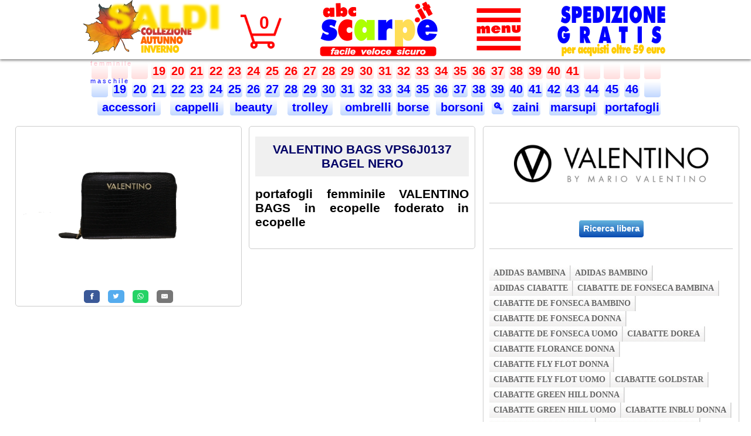

--- FILE ---
content_type: text/html; charset=UTF-8
request_url: https://www.abcscarpe.it/borse/VALENTINO-BAGS--VPS6J0137-BAGEL-NERO-portafogli-femminile.php
body_size: 7462
content:
<!DOCTYPE html PUBLIC "-//W3C//DTD XHTML 1.0 Transitional//EN" "http://www.w3.org/TR/xhtml1/DTD/xhtml1-transitional.dtd">
<html xmlns="http://www.w3.org/1999/xhtml">

<head>
<title>VALENTINO BAGS  VPS6J0137 BAGEL NERO portafogli femminile | abcscarpe.it vende online VALENTINO BAGS  VPS6J0137 BAGEL NERO portafogli femminile originali e al miglior prezzo</TITLE>
<meta content="portafogli femminile VALENTINO BAGS in ecopelle foderato in ecopelle" name="description" />
<meta content="VALENTINO,BAGS,VPS6J0137,BAGEL,NERO,portafogli,femminile" name="keywords" />

<!-- Global site tag (gtag.js) - Google Analytics -->
<script async src="https://www.googletagmanager.com/gtag/js?id=UA-164532663-1"></script>
<script >
  window.dataLayer = window.dataLayer || [];
  function gtag(){dataLayer.push(arguments);}
  gtag('js', new Date());

  gtag('config', 'UA-164532663-1');
</script>

<meta name="google-site-verification" content="Cw6Kd0ez4sEQzUtMxvebPA3UEs5iT26nx0Q_6QEcQtY" />
<meta http-equiv="pragma" content="no-cache" />
<meta http-equiv="cache-control" content="no-cache" />
<meta http-equiv="expires" content="0" />
<meta http-equiv="Content-Language" content="it" />
<!-- <meta charset="UTF-8"> -->
<meta name="theme-color" content="red" />
<meta name="mobile-web-app-capable" content="yes" />

<meta name="author" content="Daniele Tagliabue" />
<meta name="classification" content="Online Shopping" />
<meta name="copyright" content="Copyright ©abcscarpe.it" />
<meta name="rating" content="Shopping" />
<meta name="reply-to" content="daniele@abcscarpe.it" />
<meta name="robots" content="all"  />
<meta name="viewport" content="initial-scale=1 , maximum-scale=1" /> <!-- add in VW -->
<link rel="canonical" href="https://www.abcscarpe.it/borse/VALENTINO-BAGS--VPS6J0137-BAGEL-NERO-portafogli-femminile.php" />

<!-- con questi al posto del precedente non funziona in lighning
<link rel="icon" type="image/png" sizes="32x32" href="/images/favicon-32x32.png">
<link rel="icon" type="image/png" sizes="16x16" href="/images/favicon-16x16.png">

con questo il sito su phone si vede grande
<meta name="viewport" content="width=device-width, initial-scale=1.0, maximum-scale=1.0" />
-->
<link rel="manifest" href="https://www.abcscarpe.it/images/manifest.json" />
<link rel="mask-icon" href="https://www.abcscarpe.it/images/safari-pinned-tab.svg" color="#ff0000" />
<link rel="shortcut icon" href="https://www.abcscarpe.it/images/favicon.ico" />
<link rel="apple-touch-icon" sizes="180x180" href="https://www.abcscarpe.it/images/apple-touch-icon.png" />

<meta name="apple-mobile-web-app-title" content="abcscarpe.it" />
<meta name="application-name" content="abcscarpe.it" />
<meta name="msapplication-config" content="https://www.abcscarpe.it/images/browserconfig.xml" />
<meta name="theme-color" content="#ffffff" />
<meta name="google-site-verification" content="Cw6Kd0ez4sEQzUtMxvebPA3UEs5iT26nx0Q_6QEcQtY" />


<link rel="stylesheet" type="text/css" href="https://www.abcscarpe.it/abcscarpe.min.css" />

<script type="text/javascript" src="/js/jquery-3.5.1.min.js"></script>


<style>
/*  struttura normale 3 colonne */
/* x centrare */
#main 	{width: 100%; margin:auto; padding:15px 0px 30% 0px; border:0px dotted green;}
#sx 	{width: 30%;float:left; padding:0px 0px 0px 0px; margin-left:2%;border:1px solid #ccc;border-radius: 5px;} /* colonna sx */
#cx 	{width: 30%;float:left; padding:0px 0px 0px 0px;margin-left:1%; border:1px solid #ccc;border-radius: 5px;}  /* colonna dx */
#sx img {display:block; margin:0px auto;text-align:center;width:100%}
#dx 	{width: 34%;float:left; padding:0px 0px 0px 0px;margin-left:1%; border:1px solid #ccc;border-radius: 5px;}  /* colonna dx */
.post {padding: 0px 10px 0px 10px; font-size:14px;text-align:justify;}
.post p { padding:8px 0px 8px 0px;line-height: 18px;text-align:justify;}
.post h1 { padding:10px 5px 10px 5px;text-align:center;cursor:pointer; background-color: rgb(240,240,240);}
.post a:hover{ text-decoration:none;}
.post h1:hover{ background-color: rgb(225,225,225);}
	
/* specifica x tablet */
@media (max-width: 1000px) {
	#main 	{width:100%; float:left; padding: 5px 0 0 0;}
	#sx 	{width:45%;  float:left; padding: 10px 0px 5px 0px; margin-left:1%; border:0px solid #ccc;border-radius: 5px;} /* colonna sx */
	#cx 	{width:45%; float:left;  padding: 10px 0px 5px 0px;margin-left:1%; border:1px solid #ccc;border-radius: 5px;}  /* colonna dx */
	#dx 	{width:100%; float:left; padding: 2px 0px 20px 0px; border:0px solid grey;}
	
	.post { padding: 0px 5px 20px 5px; font-size:16px;text-align:justify;}
	.post p { padding:18px 0px 18px 0px;}
	.post h2 { padding-top:8px; font-size:20px;}
}

/* specifica x telefoni */
@media (max-width: 700px) {
	/* Structure  < 1000 */

	#main 	{width:100%; float:left; padding: 5px 0 0 0;}
	#sx 	{width:98%;  float:left; padding: 5px 0px 0px 0px; border:0px solid grey;}
	#cx 	{width:95%; float:left;  padding: 0px 0px 0px 0px;margin-left:3%; border:0px solid grey;}  /* colonna dx */
	#dx 	{width:99%; float:left; padding: 2px 0px 20px 0px; border:0px solid grey;}
	
	.post { padding: 0px 5px 20px 5px; font-size:16px;text-align:justify;}
	.post p { padding-top:8px;}
	.post h2 { padding-top:8px; font-size:20px;}
}

.video-player {
position: relative;
padding-bottom: 56.25%;
padding-top: 30px;
height: 0;
overflow: hidden;
}
.video-player iframe,
.video-player object,
.video-player embed {
position: absolute;
top: 0;
left: 0px;
right: 0px;
width: 100%;
height: 100%;
}
</style>

</head>

<body>
		
<!-- fascia fondo bianco fisso con ombra in basso-->
<div class="fixed" 
style="position:fixed; background-color:white;
width:100%; height:10vw;max-height:101px; z-index:1; top:0px;
box-shadow: 0px 2px 4px 0px rgba(0,0,0,0.5);"
>

  <!-- box x centrare oggetti contenuti-->
  <div id='headVW'>
	
	<!-- immagine di intestazione-->
	<a href='/index.php'>
		<img id='head-imgVW' 
		src='/images/abcscarpe300.png' 
		alt='abcscarpe.it - Vendita online scarpe uomo, donna e bambino' 
		title='Vai alla homepage di abcscarpe.it' />
	</a>

	<!-- immagine carrello -->
	<div id='cart-imgVW'>
	 <a href='/rformCART.php?cleanerror=1'>
	 <img src='/cart_red.png' alt='Carrello in abcscarpe.it' title='il tuo carrello in abcscarpe.it'/>
	 </a>
	</div>

	<!-- quantità carrello -->
	<a href='/rformCART.php?cleanerror=1'>
	 <span id='cart-qtVW'>0</span>
	</a>
	
	<div id='menu3lineVW'>
		<div class="dropdown" onclick="myFunction()" >
			<img id="dropbtn" class="dropbtn" src="/images/menu_red.png" alt="Menu principale di abcscarpe.it" title="Menu principale di abcscarpe.it"  />
			<div id="myDropdown" class="dropdown-content w3-animate-zoom">
			<a href="https://www.abcscarpe.it/index.php">Home</a>
			<a href="https://www.abcscarpe.it/r3generazioni.php">Affidabili da 3 generazioni</a>
			<a href="https://www.abcscarpe.it/rscarpe-di-marca-originali.php">Prodotti 100% originali</a>
			<a href="https://www.abcscarpe.it/rsoddisfatti-o-rimborsati.php">Soddisfatti o rimborsati</a>
			<a href="https://www.abcscarpe.it/rcerca.php">Ricerca libera</a>
			<a href="https://www.abcscarpe.it/rcontatti.php">Contatti</a>
			<a href="#" onclick="gotoPosizione('index.php','#recensioni')" >Recensioni dei clienti</a>
			<a href="#" onclick="gotoPosizione('rformCART.php?cleanerror=1','#dx')">Condizioni di vendita</a>
			<a href="https://www.abcscarpe.it/rprivacy.php">Politica Privacy e Cookies</a>
			<a href="https://www.abcscarpe.it/posvirtuale.php">Pos virtuale</a>
			</div>
		</div>
	</div>
  </div>
</div> <!-- fixed -->

<!-- http://jsfiddle.net/jq3d02s9/1/ --> 

<div class="abc">
	<div id="viewContainer">
		
		<center>
		<table><tr>
		
		<td><span class="button_F">&nbsp;&nbsp;&nbsp;&nbsp;</span></td><td><span class="button_F">&nbsp;&nbsp;&nbsp;&nbsp;</span></td><td><span class="button_F">&nbsp;&nbsp;&nbsp;&nbsp;</span></td><td><a class="button_F" href="/scarpe-bambina-19.php" title="scarpe bambina 19">19</a></td><td><a class="button_F" href="/scarpe-bambina-20.php" title="scarpe bambina 20">20</a></td><td><a class="button_F" href="/scarpe-bambina-21.php" title="scarpe bambina 21">21</a></td><td><a class="button_F" href="/scarpe-bambina-22.php" title="scarpe bambina 22">22</a></td><td><a class="button_F" href="/scarpe-bambina-23.php" title="scarpe bambina 23">23</a></td><td><a class="button_F" href="/scarpe-bambina-24.php" title="scarpe bambina 24">24</a></td><td><a class="button_F" href="/scarpe-bambina-25.php" title="scarpe bambina 25">25</a></td><td><a class="button_F" href="/scarpe-bambina-26.php" title="scarpe bambina 26">26</a></td><td><a class="button_F" href="/scarpe-bambina-27.php" title="scarpe bambina 27">27</a></td><td><a class="button_F" href="/scarpe-bambina-28.php" title="scarpe bambina 28">28</a></td><td><a class="button_F" href="/scarpe-bambina-29.php" title="scarpe bambina 29">29</a></td><td><a class="button_F" href="/scarpe-bambina-30.php" title="scarpe bambina 30">30</a></td><td><a class="button_F" href="/scarpe-bambina-31.php" title="scarpe bambina 31">31</a></td><td><a class="button_F" href="/scarpe-bambina-32.php" title="scarpe bambina 32">32</a></td><td><a class="button_F" href="/scarpe-bambina-33.php" title="scarpe bambina 33">33</a></td><td><a class="button_F" href="/scarpe-bambina-34.php" title="scarpe bambina 34">34</a></td><td><a class="button_F" href="/scarpe-donna-35.php" title="scarpe donna 35">35</a></td>		<td><a class="button_F" href="/scarpe-donna-36.php" title="scarpe donna 36">36</a></td>		<td><a class="button_F" href="/scarpe-donna-37.php" title="scarpe donna 37">37</a></td>		<td><a class="button_F" href="/scarpe-donna-38.php" title="scarpe donna 38">38</a></td>		<td><a class="button_F" href="/scarpe-donna-39.php" title="scarpe donna 39">39</a></td>		<td><a class="button_F" href="/scarpe-donna-40.php" title="scarpe donna 40">40</a></td>		<td><a class="button_F" href="/scarpe-donna-41.php" title="scarpe donna 41">41</a></td>		<td><span class="button_F">&nbsp;&nbsp;&nbsp;&nbsp;</span></td><td><span class="button_F">&nbsp;&nbsp;&nbsp;&nbsp;</span></td><td><span class="button_F">&nbsp;&nbsp;&nbsp;&nbsp;</span></td><td><span class="button_F">&nbsp;&nbsp;&nbsp;&nbsp;</span></td></tr><tr><td><span class="button_M">&nbsp;&nbsp;&nbsp;&nbsp;</span></td><td><a class="button_M" href="/scarpe-bambino-19.php" title="scarpe bambino 19">19</a></td><td><a class="button_M" href="/scarpe-bambino-20.php" title="scarpe bambino 20">20</a></td><td><a class="button_M" href="/scarpe-bambino-21.php" title="scarpe bambino 21">21</a></td><td><a class="button_M" href="/scarpe-bambino-22.php" title="scarpe bambino 22">22</a></td><td><a class="button_M" href="/scarpe-bambino-23.php" title="scarpe bambino 23">23</a></td><td><a class="button_M" href="/scarpe-bambino-24.php" title="scarpe bambino 24">24</a></td><td><a class="button_M" href="/scarpe-bambino-25.php" title="scarpe bambino 25">25</a></td><td><a class="button_M" href="/scarpe-bambino-26.php" title="scarpe bambino 26">26</a></td><td><a class="button_M" href="/scarpe-bambino-27.php" title="scarpe bambino 27">27</a></td><td><a class="button_M" href="/scarpe-bambino-28.php" title="scarpe bambino 28">28</a></td><td><a class="button_M" href="/scarpe-bambino-29.php" title="scarpe bambino 29">29</a></td><td><a class="button_M" href="/scarpe-bambino-30.php" title="scarpe bambino 30">30</a></td><td><a class="button_M" href="/scarpe-bambino-31.php" title="scarpe bambino 31">31</a></td><td><a class="button_M" href="/scarpe-bambino-32.php" title="scarpe bambino 32">32</a></td><td><a class="button_M" href="/scarpe-bambino-33.php" title="scarpe bambino 33">33</a></td><td><a class="button_M" href="/scarpe-bambino-34.php" title="scarpe bambino 34">34</a></td><td><a class="button_M" href="/scarpe-ragazzo-35.php" title="scarpe ragazzo 35">35</a></td><td><a class="button_M" href="/scarpe-ragazzo-36.php" title="scarpe ragazzo 36">36</a></td><td><a class="button_M" href="/scarpe-ragazzo-37.php" title="scarpe ragazzo 37">37</a></td><td><a class="button_M" href="/scarpe-ragazzo-38.php" title="scarpe ragazzo 38">38</a></td><td><a class="button_M" href="/scarpe-uomo-39.php" title="scarpe uomo 39">39</a></td><td><a class="button_M" href="/scarpe-uomo-40.php" title="scarpe uomo 40">40</a></td><td><a class="button_M" href="/scarpe-uomo-41.php" title="scarpe uomo 41">41</a></td><td><a class="button_M" href="/scarpe-uomo-42.php" title="scarpe uomo 42">42</a></td><td><a class="button_M" href="/scarpe-uomo-43.php" title="scarpe uomo 43">43</a></td><td><a class="button_M" href="/scarpe-uomo-44.php" title="scarpe uomo 44">44</a></td><td><a class="button_M" href="/scarpe-uomo-45.php" title="scarpe uomo 45">45</a></td><td><a class="button_M" href="/scarpe-uomo-46.php" title="scarpe uomo 46">46</a></td><td><span class="button_M">&nbsp;&nbsp;&nbsp;&nbsp;</span></td></tr><tr>		
		<td colspan=4><a class="button_M" href="/accessori_B.php" title="accessori">&nbsp;accessori&nbsp;</a></td>
		<td colspan=3><a class="button_M" href="/cappelli_B.php" title="cappelli">&nbsp;cappelli&nbsp;</a></td>
		<td colspan=3><a class="button_M" href="/beauty_B.php" title="beauty">&nbsp;beauty&nbsp;</a></td>
		<td colspan=3><a class="button_M" href="/trolley_B.php" title="trolley">&nbsp;trolley&nbsp;</a></td>
		<td colspan=3><a class="button_M" href="/ombrelli_B.php" title="ombrelli">&nbsp;ombrelli</a></td>
		<td colspan=2><a class="button_M" href="/borse_B.php" title="borse">borse</a></td></td>
		<td colspan=3><a class="button_M" href="/borsoni_B.php" title="borsoni">&nbsp;borsoni</a></td>
		<td><a style="font-size:17px" class="button_M" href="/rcerca.php" title="cerca">&#128269;</a></td>	
		<td colspan=2><a class="button_M" href="/zaini_B.php" title="zaini">zaini</a></td>
		<td colspan=3><a class="button_M" href="/marsupi_B.php" title="marsupi">marsupi</a></td>
		<td colspan=3><a class="button_M" href="/portafogli_B.php" title="portafogli">portafogli</a></td>
		
		</tr>
		</table>
		</center>
	</div>

	<div class="Femminile"> f e m m i n i l e</div>
	<div class="Maschile" > m a s c h i l e</div>
	<span class="btn prev"></span>
	<span class="btn next"></span>
</div>

<!-- // https://codepen.io/SeanCodePenn/pen/OojaxJ -->

<script>

$(document).ready(function(){
    var outerContent = $('.abc');
    var innerContent = $('.abc > div');
    outerContent.scrollLeft( (innerContent.width() - outerContent.width()) / 1.19);
});

const gallery = document.querySelector('.abc');
gallery.querySelector('.btn.next').addEventListener('click', scrollToNextPage);
gallery.querySelector('.btn.prev').addEventListener('click', scrollToPrevPage);

function scrollToNextPage() {
	var outerContent = $('.abc');
  var innerContent = $('.abc > div');
  var leftPos = $('.abc').scrollLeft();
  $(".abc").animate({scrollLeft: leftPos + 200}, 500);
  outerContent.scrollLeft( leftPos);
}

function scrollToPrevPage() { 
	var outerContent = $('.abc');
  var innerContent = $('.abc > div');
  var leftPos = $('.abc').scrollLeft();
  $(".abc").animate({scrollLeft: leftPos - 200}, 500);
  outerContent.scrollLeft( leftPos);
}



/* When the user clicks on the button,
toggle between hiding and showing the dropdown content */
function myFunction() {
	document.getElementById("myDropdown").classList.toggle("show");
	xImage();
}

// Close the dropdown menu if the user clicks outside of it
window.onclick = function(event) {
  if (!event.target.matches('.dropbtn')) {
    var dropdowns = document.getElementsByClassName("dropdown-content");
    var i;
    for (i = 0; i < dropdowns.length; i++) {
      var openDropdown = dropdowns[i];
      if (openDropdown.classList.contains('show')) {
        openDropdown.classList.remove('show');
		xImage();
      }
    }
  }
}

function xImage() {
	/* sostituisce immagine con X quando apre menu */
	var str = document.getElementById("dropbtn").src; 
	var res = str.substring(str.length - 12, str.length);
	if (res == "menu_red.png" ) {
		/* aggiunge classe https://www.w3schools.com/w3css/w3css_dropdowns.asp */
		document.getElementById("dropbtn").classList.toggle("w3-animate-zoom");
		document.getElementById("dropbtn").src = "/images/menux_red.png"; 
		
	} else {
		/* cancella classe x poterla riusare */
		document.getElementById("dropbtn").classList.remove("w3-animate-zoom");
		document.getElementById("dropbtn").src = "/images/menu_red.png";
		
	}
}

function gotoPosizione(pagina,posizione) {
	// apre carrello in posizione condizioni nel caso di schermi piccoli 
	// vedi dimensioni in rformCART.php @media (max-width: 1000px) 
	// indispensabile per evitare che il browser calcoli una url errata
	// l'effetto di movimento verso l'alto è creato da rinclude_scrollTop.php che sposta 
	// di -140px se in url c'è un # ( creato per spostamneti su files scarpe-donna-34.php chiamati da ricerca
	 
	var pagina = "https://www.abcscarpe.it/" + pagina;
	if (window.matchMedia("(max-width: 1000px)").matches || posizione=="#recensioni") { 
		target = pagina + "?t=" + Date.now() + posizione;
	} else {
		target = pagina;
	}
	//alert(target);
	//console.log(">"  + x + "<");
	window.open(target,"_self");
}
</script>
<!-- <a href='javascript:self.close()' style="float:right;opacity:0.5;background: url('/images/back.png') no-repeat;width:100px;height:100px;" ></a>  -->
		
<div id="main">

	<div id="sx">
		<article class="post">
			<img onclick='modalZoom(this)' src="/jpg/384911.jpg" alt="VALENTINO BAGS  VPS6J0137 BAGEL NERO portafogli femminile" title="VALENTINO BAGS  VPS6J0137 BAGEL NERO portafogli femminile" />

		</article> <!-- .post  -->
		
			<center>
			<!-- Sharingbutton Facebook -->
			<a class="resp-sharing-button__link" href="https://facebook.com/sharer/sharer.php?u=https://abcscarpe.it/borse/VALENTINO-BAGS--VPS6J0137-BAGEL-NERO-portafogli-femminile.php" target="_blank" rel="noopener" title="Condividi via Facebook" >
			  <div class="resp-sharing-button resp-sharing-button--facebook resp-sharing-button--small"><div aria-hidden="true" class="resp-sharing-button__icon resp-sharing-button__icon--solid">
				<svg xmlns="http://www.w3.org/2000/svg" viewBox="0 0 24 24"><path d="M18.77 7.46H14.5v-1.9c0-.9.6-1.1 1-1.1h3V.5h-4.33C10.24.5 9.5 3.44 9.5 5.32v2.15h-3v4h3v12h5v-12h3.85l.42-4z"/></svg>
				</div>
			  </div>
			</a>

			<!-- Sharingbutton Twitter -->
			<a class="resp-sharing-button__link" href="https://twitter.com/intent/tweet/?text=https://abcscarpe.it/borse/VALENTINO-BAGS--VPS6J0137-BAGEL-NERO-portafogli-femminile.php" target="_blank" rel="noopener" title="Condividi via Twitter"  >
			  <div class="resp-sharing-button resp-sharing-button--twitter resp-sharing-button--small"><div aria-hidden="true" class="resp-sharing-button__icon resp-sharing-button__icon--solid">
				<svg xmlns="http://www.w3.org/2000/svg" viewBox="0 0 24 24"><path d="M23.44 4.83c-.8.37-1.5.38-2.22.02.93-.56.98-.96 1.32-2.02-.88.52-1.86.9-2.9 1.1-.82-.88-2-1.43-3.3-1.43-2.5 0-4.55 2.04-4.55 4.54 0 .36.03.7.1 1.04-3.77-.2-7.12-2-9.36-4.75-.4.67-.6 1.45-.6 2.3 0 1.56.8 2.95 2 3.77-.74-.03-1.44-.23-2.05-.57v.06c0 2.2 1.56 4.03 3.64 4.44-.67.2-1.37.2-2.06.08.58 1.8 2.26 3.12 4.25 3.16C5.78 18.1 3.37 18.74 1 18.46c2 1.3 4.4 2.04 6.97 2.04 8.35 0 12.92-6.92 12.92-12.93 0-.2 0-.4-.02-.6.9-.63 1.96-1.22 2.56-2.14z"/></svg>
				</div>
			  </div>
			</a>

			<!-- Sharingbutton WhatsApp -->
			<a class="resp-sharing-button__link" href="whatsapp://send?text=https://abcscarpe.it/borse/VALENTINO-BAGS--VPS6J0137-BAGEL-NERO-portafogli-femminile.php" target="_blank" rel="noopener" title="Condividi via Whatsapp">
			  <div class="resp-sharing-button resp-sharing-button--whatsapp resp-sharing-button--small"><div aria-hidden="true" class="resp-sharing-button__icon resp-sharing-button__icon--solid">
				<svg xmlns="http://www.w3.org/2000/svg" viewBox="0 0 24 24"><path d="M20.1 3.9C17.9 1.7 15 .5 12 .5 5.8.5.7 5.6.7 11.9c0 2 .5 3.9 1.5 5.6L.6 23.4l6-1.6c1.6.9 3.5 1.3 5.4 1.3 6.3 0 11.4-5.1 11.4-11.4-.1-2.8-1.2-5.7-3.3-7.8zM12 21.4c-1.7 0-3.3-.5-4.8-1.3l-.4-.2-3.5 1 1-3.4L4 17c-1-1.5-1.4-3.2-1.4-5.1 0-5.2 4.2-9.4 9.4-9.4 2.5 0 4.9 1 6.7 2.8 1.8 1.8 2.8 4.2 2.8 6.7-.1 5.2-4.3 9.4-9.5 9.4zm5.1-7.1c-.3-.1-1.7-.9-1.9-1-.3-.1-.5-.1-.7.1-.2.3-.8 1-.9 1.1-.2.2-.3.2-.6.1s-1.2-.5-2.3-1.4c-.9-.8-1.4-1.7-1.6-2-.2-.3 0-.5.1-.6s.3-.3.4-.5c.2-.1.3-.3.4-.5.1-.2 0-.4 0-.5C10 9 9.3 7.6 9 7c-.1-.4-.4-.3-.5-.3h-.6s-.4.1-.7.3c-.3.3-1 1-1 2.4s1 2.8 1.1 3c.1.2 2 3.1 4.9 4.3.7.3 1.2.5 1.6.6.7.2 1.3.2 1.8.1.6-.1 1.7-.7 1.9-1.3.2-.7.2-1.2.2-1.3-.1-.3-.3-.4-.6-.5z"/></svg>
				</div>
			  </div>
			</a>

			<!-- Sharingbutton E-Mail -->
			<a class="resp-sharing-button__link" href="mailto:?subject=https://abcscarpe.it/borse/VALENTINO-BAGS--VPS6J0137-BAGEL-NERO-portafogli-femminile.php" target="_self" rel="noopener" title="Condividi via email">
			  <div class="resp-sharing-button resp-sharing-button--email resp-sharing-button--small"><div aria-hidden="true" class="resp-sharing-button__icon resp-sharing-button__icon--solid">
				<svg xmlns="http://www.w3.org/2000/svg" viewBox="0 0 24 24"><path d="M22 4H2C.9 4 0 4.9 0 6v12c0 1.1.9 2 2 2h20c1.1 0 2-.9 2-2V6c0-1.1-.9-2-2-2zM7.25 14.43l-3.5 2c-.08.05-.17.07-.25.07-.17 0-.34-.1-.43-.25-.14-.24-.06-.55.18-.68l3.5-2c.24-.14.55-.06.68.18.14.24.06.55-.18.68zm4.75.07c-.1 0-.2-.03-.27-.08l-8.5-5.5c-.23-.15-.3-.46-.15-.7.15-.22.46-.3.7-.14L12 13.4l8.23-5.32c.23-.15.54-.08.7.15.14.23.07.54-.16.7l-8.5 5.5c-.08.04-.17.07-.27.07zm8.93 1.75c-.1.16-.26.25-.43.25-.08 0-.17-.02-.25-.07l-3.5-2c-.24-.13-.32-.44-.18-.68s.44-.32.68-.18l3.5 2c.24.13.32.44.18.68z"/></svg>
				</div>
			  </div>
			</a>
			</center>	</div> <!-- #sx -->
    
	<div id="cx">	
		<article class="post">
			<a href="/rcerca.php?VALENTINO BAGS  VPS6J0137 BAGEL NERO portafogli femminile" title='Acquista' >
			<h1>VALENTINO BAGS  VPS6J0137 BAGEL NERO  </h1></a>
			<h2>portafogli femminile VALENTINO BAGS in ecopelle foderato in ecopelle</h2>
								<br>
		</article> <!--post -->
    </div> <!-- #cx -->

	
	<div id="dx">
	  <article class="post">
		<center>

		<br><a href='/rcerca.php?valentino'><img width=80% src='https://cdn.shopify.com/s/files/1/0936/8054/t/2/assets/logo.png?v=9142882356393699338' /></a><br>		</center>
		<br>
		<div class="lineVW"></div>
		<br>
		<center><input class="button_blueVW" type="button" onclick="window.open('https://www.abcscarpe.it/rcerca.php','_self');" value="Ricerca libera" ></center>
		<br>
		<div class="lineVW"></div>
		<br>
		<div id='brand_barVW'><ul><li><a href=/scarpe/adidas-bambina-vetrina.php>adidas bambina </a></li><li><a href=/scarpe/adidas-bambino-vetrina.php>adidas bambino </a></li><li><a href=/scarpe/adidas-ciabatte-vetrina.php>adidas ciabatte </a></li><li><a href=/scarpe/ciabatte-de-fonseca-bambina-vetrina.php>ciabatte de fonseca bambina </a></li><li><a href=/scarpe/ciabatte-de-fonseca-bambino-vetrina.php>ciabatte de fonseca bambino </a></li><li><a href=/scarpe/ciabatte-de-fonseca-donna-vetrina.php>ciabatte de fonseca donna </a></li><li><a href=/scarpe/ciabatte-de-fonseca-uomo-vetrina.php>ciabatte de fonseca uomo </a></li><li><a href=/scarpe/ciabatte-dorea-vetrina.php>ciabatte dorea </a></li><li><a href=/scarpe/ciabatte-florance-donna-vetrina.php>ciabatte florance donna </a></li><li><a href=/scarpe/ciabatte-fly-flot-donna-vetrina.php>ciabatte fly flot donna </a></li><li><a href=/scarpe/ciabatte-fly-flot-uomo-vetrina.php>ciabatte fly flot uomo </a></li><li><a href=/scarpe/ciabatte-goldstar-vetrina.php>ciabatte goldstar </a></li><li><a href=/scarpe/ciabatte-green-hill-donna-vetrina.php>ciabatte green hill donna </a></li><li><a href=/scarpe/ciabatte-green-hill-uomo-vetrina.php>ciabatte green hill uomo </a></li><li><a href=/scarpe/ciabatte-inblu-donna-vetrina.php>ciabatte inblu donna </a></li><li><a href=/scarpe/ciabatte-inblu-uomo-vetrina.php>ciabatte inblu uomo </a></li><li><a href=/scarpe/ciabatte-lina-donna-vetrina.php>ciabatte lina donna </a></li><li><a href=/scarpe/ciabatte-peruomo-vetrina.php>ciabatte peruomo </a></li><li><a href=/scarpe/ciabatte-robert-donna-vetrina.php>ciabatte robert donna </a></li><li><a href=/scarpe/ciabatte-robert-uomo-vetrina.php>ciabatte robert uomo </a></li><li><a href=/scarpe/ciabatte-saniflex-vetrina.php>ciabatte saniflex </a></li><li><a href=/scarpe/geox-donna-vetrina.php>geox donna </a></li><li><a href=/scarpe/geox-uomo-vetrina.php>geox uomo </a></li><li><a href=/scarpe/grunland-ciabatte-vetrina.php>grunland ciabatte </a></li><li><a href=/scarpe/grunland-donna-vetrina.php>grunland donna </a></li><li><a href=/scarpe/grunland-pantofole-vetrina.php>grunland pantofole </a></li><li><a href=/scarpe/grunland-uomo-vetrina.php>grunland uomo </a></li><li><a href=/scarpe/gummy-vetrina.php>gummy </a></li><li><a href=/scarpe/moppine-de-fonseca-vetrina.php>moppine de fonseca </a></li><li><a href=/scarpe/pantofole-de-fonseca-bambina-vetrina.php>pantofole de fonseca bambina </a></li><li><a href=/scarpe/pantofole-de-fonseca-bambino-vetrina.php>pantofole de fonseca bambino </a></li><li><a href=/scarpe/pantofole-de-fonseca-donna-vetrina.php>pantofole de fonseca donna </a></li><li><a href=/scarpe/pantofole-de-fonseca-uomo-vetrina.php>pantofole de fonseca uomo </a></li><li><a href=/scarpe/pantofole-donna-shoesy-vetrina.php>pantofole donna shoesy </a></li><li><a href=/scarpe/pantofole-dorea-vetrina.php>pantofole dorea </a></li><li><a href=/scarpe/scarpe-adidas-donna-vetrina.php>scarpe adidas donna </a></li><li><a href=/scarpe/scarpe-adidas-uomo-vetrina.php>scarpe adidas uomo </a></li><li><a href=/scarpe/scarpe-asso-bambina-vetrina.php>scarpe asso bambina </a></li><li><a href=/scarpe/scarpe-asso-bambino-vetrina.php>scarpe asso bambino </a></li><li><a href=/scarpe/scarpe-balocchi-vetrina.php>scarpe balocchi </a></li><li><a href=/scarpe/scarpe-braking-vetrina.php>scarpe braking </a></li><li><a href=/scarpe/scarpe-donna-soffice-sogno-vetrina.php>scarpe donna soffice sogno </a></li><li><a href=/scarpe/scarpe-donna-susimoda-vetrina.php>scarpe donna susimoda </a></li><li><a href=/scarpe/scarpe-donna-vernissage-vetrina.php>scarpe donna vernissage </a></li><li><a href=/scarpe/scarpe-enval-soft-donna-vetrina.php>scarpe enval soft donna </a></li><li><a href=/scarpe/scarpe-florance-donna-vetrina.php>scarpe florance donna </a></li><li><a href=/scarpe/scarpe-frau-donna-vetrina.php>scarpe frau donna </a></li><li><a href=/scarpe/scarpe-frau-uomo-vetrina.php>scarpe frau uomo </a></li><li><a href=/scarpe/scarpe-geox-vetrina.php>scarpe geox </a></li><li><a href=/scarpe/scarpe-grunland-vetrina.php>scarpe grunland </a></li><li><a href=/scarpe/scarpe-igieco-donna-vetrina.php>scarpe igieco donna </a></li><li><a href=/scarpe/scarpe-igieco-uomo-vetrina.php>scarpe igieco uomo </a></li><li><a href=/scarpe/scarpe-lulu-vetrina.php>scarpe lulu </a></li><li><a href=/scarpe/scarpe-madigan-vetrina.php>scarpe madigan </a></li><li><a href=/scarpe/scarpe-melania-vetrina.php>scarpe melania </a></li><li><a href=/scarpe/scarpe-nike-vetrina.php>scarpe nike </a></li><li><a href=/scarpe/scarpe-olang-vetrina.php>scarpe olang </a></li><li><a href=/scarpe/scarpe-original-marines-bambina-vetrina.php>scarpe original marines bambina </a></li><li><a href=/scarpe/scarpe-original-marines-bambino-vetrina.php>scarpe original marines bambino </a></li><li><a href=/scarpe/scarpe-original-marines-donna-vetrina.php>scarpe original marines donna </a></li><li><a href=/scarpe/scarpe-original-marines-uomo-vetrina.php>scarpe original marines uomo </a></li><li><a href=/scarpe/scarpe-pepper-vetrina.php>scarpe pepper </a></li><li><a href=/scarpe/scarpe-reebok-vetrina.php>scarpe reebok </a></li><li><a href=/scarpe/scarpe-romagnoli-donna-vetrina.php>scarpe romagnoli donna </a></li><li><a href=/scarpe/scarpe-soffice-sogno-vetrina.php>scarpe soffice sogno </a></li><li><a href=/scarpe/scarpe-superga-vetrina.php>scarpe superga </a></li><li><a href=/scarpe/scarpe-susimoda-vetrina.php>scarpe susimoda </a></li><li><a href=/scarpe/scarpe-uomo-boomerang-vetrina.php>scarpe uomo boomerang </a></li><li><a href=/scarpe/scarpe-uomo-braking-vetrina.php>scarpe uomo braking </a></li><li><a href=/scarpe/scarpe-uomo-grisport-vetrina.php>scarpe uomo grisport </a></li><li><a href=/scarpe/scarpe-valleverde-donna-vetrina.php>scarpe valleverde donna </a></li><li><a href=/scarpe/scarpe-valleverde-uomo-vetrina.php>scarpe valleverde uomo </a></li><li><a href=/scarpe/scarpe-vernissage-donna-vetrina.php>scarpe vernissage donna </a></li><li><a href=/scarpe/skechers-donna-vetrina.php>skechers donna </a></li><li><a href=/scarpe/skechers-uomo-vetrina.php>skechers uomo </a></li><li><a href=/scarpe/tiglio-vetrina.php>tiglio </a></li><li><a href=/scarpe/timberland-vetrina.php>timberland </a></li><li><a href=/borse/adidas-borsone-vetrina.php>adidas borsone </a></li><li><a href=/borse/eastpak-astucci-vetrina.php>eastpak astucci </a></li><li><a href=/borse/eastpak-trolley-vetrina.php>eastpak trolley </a></li><li><a href=/borse/eastpak-zaino-vetrina.php>eastpak zaino </a></li><li><a href=/borse/h.due.o-vetrina.php>h.due.o </a></li><li><a href=/borse/laura-biagiotti-borse-vetrina.php>laura biagiotti borse </a></li><li><a href=/borse/momo-design-vetrina.php>momo design </a></li><li><a href=/borse/reisenthel-vetrina.php>reisenthel </a></li><li><a href=/borse/valentino-borsa-vetrina.php>valentino borsa </a></li></ul></div>	  </article> <!-- .post  -->	
	</div >  <!-- #cx -->
	
</div> <!-- #main -->

	<div id='Modal' class='modal' onclick="this.style.display='none'">
		<span class='close'>&times;</span>
		<center id='ocenter' >
			<img id='ImgModal' class='modal-content' >
		</center>
		<div id='caption'></div>
	</div>

<div id="myfooter">
<br>
<hr/>
Copyright &copy; 2012-2026 - <a href="/rcontatti.php" >abcscarpe.it - P.I. 02264290962</a>
</div><div id='lastupdateVW'>aggiornato al 19.01.26 ore 22:33:11</div>
<a href="/#" class="scrolltotop"></a>

<script type="text/javascript">
$(document).ready(function(){ 

	// deve essere primo se no non va
	// visualizza pulsante di risalita se si scende nella pagina
   $(window).scroll(function(){
       if ($(this).scrollTop() > 250) {
           $('.scrolltotop').fadeIn();
       } 
       else {
           $('.scrolltotop').fadeOut();
       }
	}); 
	$('.scrolltotop').click(function(){
       $("html, body").animate({ scrollTop: 0 }, 800);
       return false;
    });
	

	// posiziona correttamente pagina caricata con # 
	// (es. da cerca a r-scarpe... https://www.abcscarpe.it/r-scarpe-donna-38.php#47622138 )
	var i = window.location.href;	// url barra indirizzi
	if ( i.indexOf("#") > 0 ) {
		var $expressRate = $( '#' + i.split('#').pop() );	// trova #47622138
		$expressRate.css('border', '3px solid red');		// mette riquadro colore rosso
		//get the vertical distance of #47622138 from the top of the page
		var verticalPositionOfElement = $expressRate.offset().top;
		//non fuziona se non caricata tutta pagina
		//$(window).scrollTop(verticalPositionOfElement - 140);
		setTimeout(function () { //scroll the window down the element distance, minus whatever
			//$(window).scrollTop(verticalPositionOfElement - 140);
			$("html, body").animate({ scrollTop: verticalPositionOfElement - 140 }, 800);
		}, 500);
		
	}
	
	$('#loader').addClass("hide-loader");
	
});
</script>
<script>
function modalZoom(element) {
  document.getElementById("ImgModal").src = element.src; 	// mette nome img
  document.getElementById("caption").innerHTML = element.alt;	// descrizione
  document.getElementById("Modal").style.display = "block"; // visualizza
} </script>


</body>
</html>